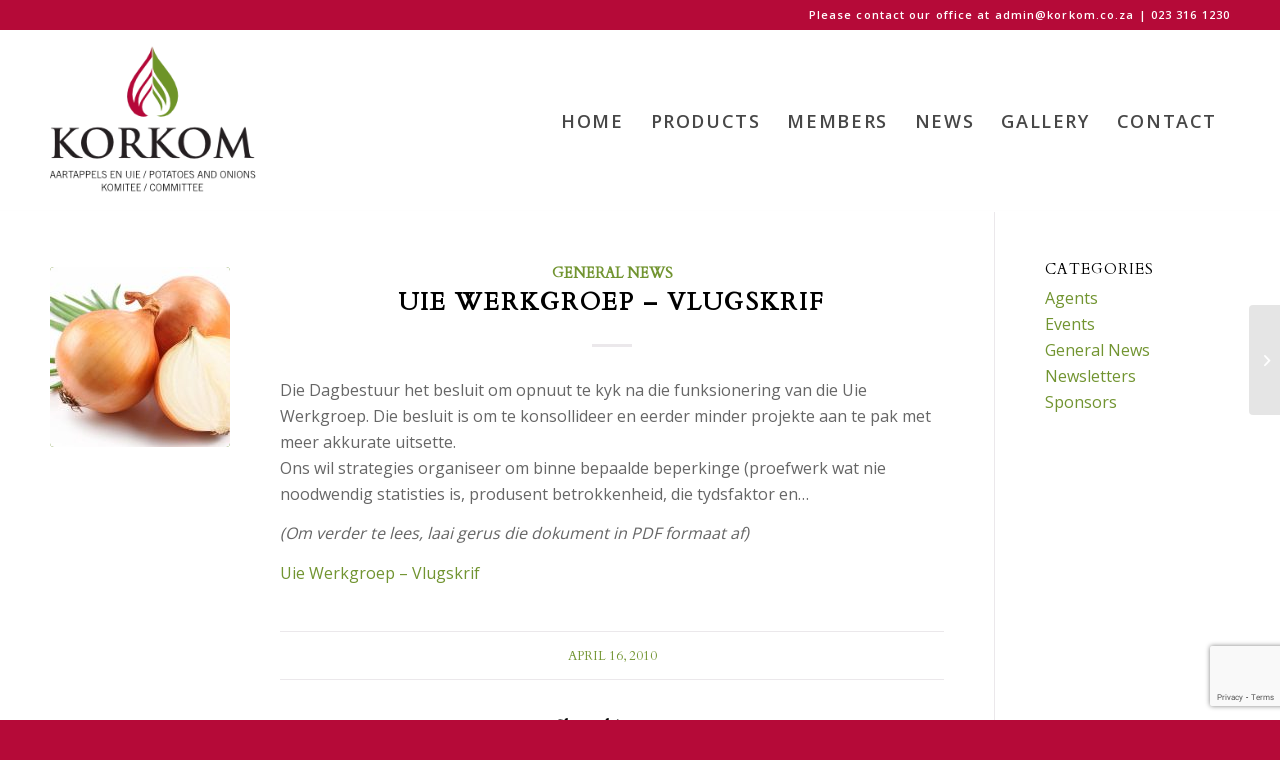

--- FILE ---
content_type: text/html; charset=utf-8
request_url: https://www.google.com/recaptcha/api2/anchor?ar=1&k=6LeEmbwpAAAAAKyiUGXyQ6TnJj6CKGbVxLdfuxaM&co=aHR0cHM6Ly9rb3Jrb20uY28uemE6NDQz&hl=en&v=TkacYOdEJbdB_JjX802TMer9&size=invisible&anchor-ms=20000&execute-ms=15000&cb=oxmzd4q06tp0
body_size: 45636
content:
<!DOCTYPE HTML><html dir="ltr" lang="en"><head><meta http-equiv="Content-Type" content="text/html; charset=UTF-8">
<meta http-equiv="X-UA-Compatible" content="IE=edge">
<title>reCAPTCHA</title>
<style type="text/css">
/* cyrillic-ext */
@font-face {
  font-family: 'Roboto';
  font-style: normal;
  font-weight: 400;
  src: url(//fonts.gstatic.com/s/roboto/v18/KFOmCnqEu92Fr1Mu72xKKTU1Kvnz.woff2) format('woff2');
  unicode-range: U+0460-052F, U+1C80-1C8A, U+20B4, U+2DE0-2DFF, U+A640-A69F, U+FE2E-FE2F;
}
/* cyrillic */
@font-face {
  font-family: 'Roboto';
  font-style: normal;
  font-weight: 400;
  src: url(//fonts.gstatic.com/s/roboto/v18/KFOmCnqEu92Fr1Mu5mxKKTU1Kvnz.woff2) format('woff2');
  unicode-range: U+0301, U+0400-045F, U+0490-0491, U+04B0-04B1, U+2116;
}
/* greek-ext */
@font-face {
  font-family: 'Roboto';
  font-style: normal;
  font-weight: 400;
  src: url(//fonts.gstatic.com/s/roboto/v18/KFOmCnqEu92Fr1Mu7mxKKTU1Kvnz.woff2) format('woff2');
  unicode-range: U+1F00-1FFF;
}
/* greek */
@font-face {
  font-family: 'Roboto';
  font-style: normal;
  font-weight: 400;
  src: url(//fonts.gstatic.com/s/roboto/v18/KFOmCnqEu92Fr1Mu4WxKKTU1Kvnz.woff2) format('woff2');
  unicode-range: U+0370-0377, U+037A-037F, U+0384-038A, U+038C, U+038E-03A1, U+03A3-03FF;
}
/* vietnamese */
@font-face {
  font-family: 'Roboto';
  font-style: normal;
  font-weight: 400;
  src: url(//fonts.gstatic.com/s/roboto/v18/KFOmCnqEu92Fr1Mu7WxKKTU1Kvnz.woff2) format('woff2');
  unicode-range: U+0102-0103, U+0110-0111, U+0128-0129, U+0168-0169, U+01A0-01A1, U+01AF-01B0, U+0300-0301, U+0303-0304, U+0308-0309, U+0323, U+0329, U+1EA0-1EF9, U+20AB;
}
/* latin-ext */
@font-face {
  font-family: 'Roboto';
  font-style: normal;
  font-weight: 400;
  src: url(//fonts.gstatic.com/s/roboto/v18/KFOmCnqEu92Fr1Mu7GxKKTU1Kvnz.woff2) format('woff2');
  unicode-range: U+0100-02BA, U+02BD-02C5, U+02C7-02CC, U+02CE-02D7, U+02DD-02FF, U+0304, U+0308, U+0329, U+1D00-1DBF, U+1E00-1E9F, U+1EF2-1EFF, U+2020, U+20A0-20AB, U+20AD-20C0, U+2113, U+2C60-2C7F, U+A720-A7FF;
}
/* latin */
@font-face {
  font-family: 'Roboto';
  font-style: normal;
  font-weight: 400;
  src: url(//fonts.gstatic.com/s/roboto/v18/KFOmCnqEu92Fr1Mu4mxKKTU1Kg.woff2) format('woff2');
  unicode-range: U+0000-00FF, U+0131, U+0152-0153, U+02BB-02BC, U+02C6, U+02DA, U+02DC, U+0304, U+0308, U+0329, U+2000-206F, U+20AC, U+2122, U+2191, U+2193, U+2212, U+2215, U+FEFF, U+FFFD;
}
/* cyrillic-ext */
@font-face {
  font-family: 'Roboto';
  font-style: normal;
  font-weight: 500;
  src: url(//fonts.gstatic.com/s/roboto/v18/KFOlCnqEu92Fr1MmEU9fCRc4AMP6lbBP.woff2) format('woff2');
  unicode-range: U+0460-052F, U+1C80-1C8A, U+20B4, U+2DE0-2DFF, U+A640-A69F, U+FE2E-FE2F;
}
/* cyrillic */
@font-face {
  font-family: 'Roboto';
  font-style: normal;
  font-weight: 500;
  src: url(//fonts.gstatic.com/s/roboto/v18/KFOlCnqEu92Fr1MmEU9fABc4AMP6lbBP.woff2) format('woff2');
  unicode-range: U+0301, U+0400-045F, U+0490-0491, U+04B0-04B1, U+2116;
}
/* greek-ext */
@font-face {
  font-family: 'Roboto';
  font-style: normal;
  font-weight: 500;
  src: url(//fonts.gstatic.com/s/roboto/v18/KFOlCnqEu92Fr1MmEU9fCBc4AMP6lbBP.woff2) format('woff2');
  unicode-range: U+1F00-1FFF;
}
/* greek */
@font-face {
  font-family: 'Roboto';
  font-style: normal;
  font-weight: 500;
  src: url(//fonts.gstatic.com/s/roboto/v18/KFOlCnqEu92Fr1MmEU9fBxc4AMP6lbBP.woff2) format('woff2');
  unicode-range: U+0370-0377, U+037A-037F, U+0384-038A, U+038C, U+038E-03A1, U+03A3-03FF;
}
/* vietnamese */
@font-face {
  font-family: 'Roboto';
  font-style: normal;
  font-weight: 500;
  src: url(//fonts.gstatic.com/s/roboto/v18/KFOlCnqEu92Fr1MmEU9fCxc4AMP6lbBP.woff2) format('woff2');
  unicode-range: U+0102-0103, U+0110-0111, U+0128-0129, U+0168-0169, U+01A0-01A1, U+01AF-01B0, U+0300-0301, U+0303-0304, U+0308-0309, U+0323, U+0329, U+1EA0-1EF9, U+20AB;
}
/* latin-ext */
@font-face {
  font-family: 'Roboto';
  font-style: normal;
  font-weight: 500;
  src: url(//fonts.gstatic.com/s/roboto/v18/KFOlCnqEu92Fr1MmEU9fChc4AMP6lbBP.woff2) format('woff2');
  unicode-range: U+0100-02BA, U+02BD-02C5, U+02C7-02CC, U+02CE-02D7, U+02DD-02FF, U+0304, U+0308, U+0329, U+1D00-1DBF, U+1E00-1E9F, U+1EF2-1EFF, U+2020, U+20A0-20AB, U+20AD-20C0, U+2113, U+2C60-2C7F, U+A720-A7FF;
}
/* latin */
@font-face {
  font-family: 'Roboto';
  font-style: normal;
  font-weight: 500;
  src: url(//fonts.gstatic.com/s/roboto/v18/KFOlCnqEu92Fr1MmEU9fBBc4AMP6lQ.woff2) format('woff2');
  unicode-range: U+0000-00FF, U+0131, U+0152-0153, U+02BB-02BC, U+02C6, U+02DA, U+02DC, U+0304, U+0308, U+0329, U+2000-206F, U+20AC, U+2122, U+2191, U+2193, U+2212, U+2215, U+FEFF, U+FFFD;
}
/* cyrillic-ext */
@font-face {
  font-family: 'Roboto';
  font-style: normal;
  font-weight: 900;
  src: url(//fonts.gstatic.com/s/roboto/v18/KFOlCnqEu92Fr1MmYUtfCRc4AMP6lbBP.woff2) format('woff2');
  unicode-range: U+0460-052F, U+1C80-1C8A, U+20B4, U+2DE0-2DFF, U+A640-A69F, U+FE2E-FE2F;
}
/* cyrillic */
@font-face {
  font-family: 'Roboto';
  font-style: normal;
  font-weight: 900;
  src: url(//fonts.gstatic.com/s/roboto/v18/KFOlCnqEu92Fr1MmYUtfABc4AMP6lbBP.woff2) format('woff2');
  unicode-range: U+0301, U+0400-045F, U+0490-0491, U+04B0-04B1, U+2116;
}
/* greek-ext */
@font-face {
  font-family: 'Roboto';
  font-style: normal;
  font-weight: 900;
  src: url(//fonts.gstatic.com/s/roboto/v18/KFOlCnqEu92Fr1MmYUtfCBc4AMP6lbBP.woff2) format('woff2');
  unicode-range: U+1F00-1FFF;
}
/* greek */
@font-face {
  font-family: 'Roboto';
  font-style: normal;
  font-weight: 900;
  src: url(//fonts.gstatic.com/s/roboto/v18/KFOlCnqEu92Fr1MmYUtfBxc4AMP6lbBP.woff2) format('woff2');
  unicode-range: U+0370-0377, U+037A-037F, U+0384-038A, U+038C, U+038E-03A1, U+03A3-03FF;
}
/* vietnamese */
@font-face {
  font-family: 'Roboto';
  font-style: normal;
  font-weight: 900;
  src: url(//fonts.gstatic.com/s/roboto/v18/KFOlCnqEu92Fr1MmYUtfCxc4AMP6lbBP.woff2) format('woff2');
  unicode-range: U+0102-0103, U+0110-0111, U+0128-0129, U+0168-0169, U+01A0-01A1, U+01AF-01B0, U+0300-0301, U+0303-0304, U+0308-0309, U+0323, U+0329, U+1EA0-1EF9, U+20AB;
}
/* latin-ext */
@font-face {
  font-family: 'Roboto';
  font-style: normal;
  font-weight: 900;
  src: url(//fonts.gstatic.com/s/roboto/v18/KFOlCnqEu92Fr1MmYUtfChc4AMP6lbBP.woff2) format('woff2');
  unicode-range: U+0100-02BA, U+02BD-02C5, U+02C7-02CC, U+02CE-02D7, U+02DD-02FF, U+0304, U+0308, U+0329, U+1D00-1DBF, U+1E00-1E9F, U+1EF2-1EFF, U+2020, U+20A0-20AB, U+20AD-20C0, U+2113, U+2C60-2C7F, U+A720-A7FF;
}
/* latin */
@font-face {
  font-family: 'Roboto';
  font-style: normal;
  font-weight: 900;
  src: url(//fonts.gstatic.com/s/roboto/v18/KFOlCnqEu92Fr1MmYUtfBBc4AMP6lQ.woff2) format('woff2');
  unicode-range: U+0000-00FF, U+0131, U+0152-0153, U+02BB-02BC, U+02C6, U+02DA, U+02DC, U+0304, U+0308, U+0329, U+2000-206F, U+20AC, U+2122, U+2191, U+2193, U+2212, U+2215, U+FEFF, U+FFFD;
}

</style>
<link rel="stylesheet" type="text/css" href="https://www.gstatic.com/recaptcha/releases/TkacYOdEJbdB_JjX802TMer9/styles__ltr.css">
<script nonce="puUJmkl5-NXdwlAoKjcHGA" type="text/javascript">window['__recaptcha_api'] = 'https://www.google.com/recaptcha/api2/';</script>
<script type="text/javascript" src="https://www.gstatic.com/recaptcha/releases/TkacYOdEJbdB_JjX802TMer9/recaptcha__en.js" nonce="puUJmkl5-NXdwlAoKjcHGA">
      
    </script></head>
<body><div id="rc-anchor-alert" class="rc-anchor-alert"></div>
<input type="hidden" id="recaptcha-token" value="[base64]">
<script type="text/javascript" nonce="puUJmkl5-NXdwlAoKjcHGA">
      recaptcha.anchor.Main.init("[\x22ainput\x22,[\x22bgdata\x22,\x22\x22,\[base64]/[base64]/[base64]/[base64]/ODU6NzksKFIuUF89RixSKSksUi51KSksUi5TKS5wdXNoKFtQZyx0LFg/[base64]/[base64]/[base64]/[base64]/bmV3IE5bd10oUFswXSk6Vz09Mj9uZXcgTlt3XShQWzBdLFBbMV0pOlc9PTM/bmV3IE5bd10oUFswXSxQWzFdLFBbMl0pOlc9PTQ/[base64]/[base64]/[base64]/[base64]/[base64]/[base64]\\u003d\\u003d\x22,\[base64]\\u003d\\u003d\x22,\x22aAHCtVRxw47Ct3odwoUKw4bCpCnDn8KhXzU9wrsdwrQqS8OCw6hFw5jDnsKGEB8UYVoMegIeAzrDjsOLKUJCw5fDhcOlw5jDk8Oiw7Zfw7zCj8OIw6zDgMO9NVppw7dKBsOVw5/DnA7DvMO0w5YEwphpIsO3EcKWSFfDvcKHwqLDlFU7UTQiw40KeMKpw7LCqcOSZGdfw4hQLMO4WVvDr8K/[base64]/Ci8O/w6TDrMOAHcKFH8O5w4nCsTfCrMKkw6VMantuwp7DjsOBSMOJNsKkHsKvwrg3El4USzpcQ3jDrBHDiFjCp8Kbwr/CtEPDgsOYYMKLZ8O9ERwbwrovDk8Lwr8owq3Cg8OdwrJtR1bDucO5wpvCrW/Dt8Olwpd1eMOwwqdEGcOMVAXCuQVOwodlRkjDqD7CmTfCsMOtP8K4C27DrMOGwojDjkZUw7zCjcOWwqDCqMOnV8KPN0ldJcKlw7hoNBzCpVXCrEzDrcOpLncmwpl2agFpbMKMwpXCvsOJQVDCnyEHWCwkKn/DlWEiLDbDhmzDqBpFNl/Cu8OswpjDqsKIwqDCoXUYw4zCpcKEwpcWN8OqV8KNw6AFw4R1w4vDtsOFwptiH1NVe8KLWhgCw755wrlpfilhaw7Cun/Cj8KXwrJrEi8fwrjCusOYw4oWw4DCh8OMwrUaWsOGeEDDlgQOUHLDiEvDhsO/wq0EwrhMKRp7wofCniplR1liYsORw4jDgCrDkMOANsORFRZ+Q2DCiEzCvsOyw7DCvSPClcK/MsKuw6cmw4XDnsOIw7x9FcOnFcOZw7rCrCVMHQfDjAbCoG/DkcKyaMOvIRENw4B5LUDCtcKPFcKkw7clwq8cw6kUwofDv8KXwp7DnV0POVPDt8Oww6DDlcORwrvDpBRywo5Zw7nDi2bCjcOkRcKhwpPDjsK6QMOgdUMtB8O6wrjDjgPDtMODWMKCw7JDwpcbwobDpsOxw63Dr1HCgsKyEcK2wqvDsMK/fsKBw6gbw7IIw6JmLMK0wo5iwpgmYmvCrV7DtcOmU8ONw5bDkk7CogZUWWrDr8Oow4zDv8Oew5PCn8OOwovDnTvCmEUEwo5Qw4XDjMKywqfDtcOnwqDClwPDssOpN15rRTVQw47DqSnDgMKXWMOmCsOUw7bCjsOnLsKOw5nClWbDlMOAYcOKLQvDsGAewrt/wpRVV8OkwqzCuQwrwqx7CT5mwovCimLDncKSA8OGw4rDiAkVeCLDgRJlTRXDiX1Hw5Z5RcOQwqtEQsK7wrg5wpkGN8KCEcKlw4PDsMKmwpUNPXTCinHCq0Mbd3cXw6JNwq/Cg8KVw4YDXcOIwpLCvCbCuRvDo3fCuMKHwqdOw5jDuMOxbcKQS8OJwpsrwowWGjDCt8OawpHChsKvJTrDmcKawpzDggw/w5M2w44kw7p/KiwNwp/DjsKcERRWw7djQypyD8KlU8Ofwrc9ZGvDjcOMXV/CuWUyAcOQClLCu8ObXcKvSDZOUUzDnMKkZCBfwrDChTzCosORFVTDiMKtNlxSwpxDwpsRw5obw51pHcOOcE/DocKGDMO0HV0UwrrDvTHCvsObw41Xwo8NV8Oww6pow69dwqvDvsODwpcYO1Fdwq7DhcKWf8KWb13Clg9owpTCncKGw4UxKCRUw7XDqMOAQ0l7wqPDqMKRU8O8w4/DuERQY23ChsOVVMKcw6/CvhbCmcKkwpnDi8O4cGpJXsKCwr0DwqzCo8KBwpLCjx3DlsKFwp4VZ8O+wqNLIsK2wrtMA8KXUsKrw6h3LMKvFcODwpTDq1o/w65GwoQhwq5fI8O8w4lpw4Eaw7BcwpzCssORwqtHG23DtcKCw7gMVMKKw6kcwoIFw5PCqSDCpz5/wpbDicODwrNow6U3HsOOS8KLwrDCrVfCjgHDjGXCmMOrA8OfR8OeZMKsC8Kfwo5zw7jDusKyw7DCjsKHw4bDksOUESwRw4MkecO4CGrDnsKUUAzCpzw8VcKyMMKdbcO4w4B4w4Erwp5ww7svOHMGaXHCjmwgw4fDq8K+Tx/[base64]/w6cmw6bCnEU4wp0OTMKEfcOlwr3ClyhrRsK6EsOAwrRGw6x/w5Qew4LDpXU9woFEGAFvKMOCdcOawq7DiXA8ScOoAEVuIlxrGTcrw4DCj8KVw498w4JnbgsxacKlw4lrw5k/wq7Cki9iw5jCrEgwwqbCtxY9KR4eTihMQAFOw5ITWcKdUMKHMzzDml/CgcK6w7k+XBPDsWBdwp3Cj8KhwrLDr8KEw7fDp8Ozw54kw4vCix3CscKIF8Ogwq9jw7Jfw41tLMOyY3TDkS9fw7nCqcOLa1PCiQlqwoYjIMKhw7XDvEXCh8KSTi/DgMKCcVXDrMOWJirCqTPDg2AOUMKgw4kIw5TDpBjChsKkwqTDl8KmZcOvwqRAwrnDgsOywq5Gw4jCoMKFecOmw6M0YcOOVSxaw5HCtMKNwqArElXDgmrCqzc/IRIZwpLCqsOjwoPCucKDVMKIwoTDh005PsK9wpBmwqTCpsKKJTfCgsKTw7LCvQcvw4XCpHdewq87H8Knw4Y+CMOPE8Kcc8OOecKWw6TDix7DrsOYU3UbO1/[base64]/[base64]/[base64]/woEMVsK0woFAw57DpizDgEzDgVTDoQ88w5UaMkrCsXbDj8Opw5hwLW/DmMKuYkUKwrfDlcOVw5vDnhsSXsKmwrJ5w4AxBcOPNMOtT8KOwowzZMKdMMKOXMKnw53CtMKsHhMmWGN4Djknw6RAw6vCh8KMX8OLFi7DmsKSPF02X8OMD8OVw5zCqcOGWR14w4HCvzPDhXHCjMORwoTDqzlkw7Y/AT3CmmzDpcKHwqRfBDI9AjPDqkLDpyPCt8KfZMKDwqnCiAkMwpTClcK9Y8K5OcOWwqpsOMO0BWUrPsOyw4ZcMy04WMOPw5lWSlZNw5fCpUEiw4nCqcKGUsONFiPDhUFlX2fDiRN5Y8OEUMKBBsOiw6DDgcKaLBckbsKueizDtcK9wp5/[base64]/M18NUXRSfFfCrxIqSk8VwoPChcKuIMKSDFY8w4rDv1DDgiHCjMO9w63CsRYha8Ovwq4WVsKVSg7ChVTDsMKswqV5w67Dq3TCocK3X30ew7HDoMOfZsODNMOowoPDiW/[base64]/[base64]/w5AGwpXCksOkw7t2axzCkH3DtjNIa03CpsKuBsKFSEdnwq7CnVFnXnfDpcOlwoNFQ8OzSldkYnYTwqp+wpfDuMOtw6HDgENUw7LDusKRw6HCsD8BfAN/wqvDhVdRwoEFMcKdAMO0dUYqw6HDkMOhDTxHW1vCvsOweCbCiMOoTyJ2QwsGw6F5CwbDrcKvUsKpwodTwr/Dk8KRS2fCik16fw56AsKlwrrDiH3CnMOIw54bZlNiwqNSG8KNQMO/wpJ9Zm4LYcKvw7MkOldfPwPDkxbDosObEcOJw58aw5x9UsOXw6k2K8OzwqoqNh/DkcK3c8Okw6PDtMKfwqfDiGnCqcO6w4F5XMOEcMO3PzDCkWzDg8K7N2LCkMKME8KFN37DoMOuNSEvw5vDusKBBMO/YVrCoCbCi8Ksw4/DlhoYcTYJwo8uwp8Vw5PCu2DDg8Kew6/DnxlTLD0Iw5UqUQseVG/CmMOJFMK2PEVBNRTDqMOcFHfDocKhXGDDuMO6DMOmwpQYwr4HVh7CosKIwp7Cj8OCw6bCpsOCw7bCmcOSwqvCrMOXbsOqPRTDqELDjsOOYcOEwpQYWwtfCjfDnCU7akHCqT1kw4kYflp/K8KCwoPDgsO6wqjCqULCtWDCnl1dRcOXUsKhwp52JE/DmWAbw7spwrHCqH0zwq7CimrCjE8ZbW/CsgHDqWVdw4AgPsK1I8OTfl3DgMOBw4LClsKgwqjCksOJIcKlOcOCwqlqw47DncKIwqhAw6LDrMKSVWLCowZow5PDsA7CvzHCs8KqwqUrwpzCvGjCjCRGNsOdw6TClsOJQwvCvcODwp06wo/[base64]/[base64]/[base64]/[base64]/DtMKHGTfCpMKtw53CpMK0w4w3IMOUN1xjcj3Dp8ORwqlrd1PDo8KcwpZCTiVMwqk4L0LDmy/CpEofw4bCvmbCmcKQPsK8w6M3w4UgcxIjQQdXw6vCrRNqw4PClkbClTdPFTDCkcOCVULCiMOLTcO+wpMjwq/[base64]/Dq8O6PsO3Ii0/wqp/[base64]/DoTsdTXTDm8OQOw1KwofDgsK9w7EqS8OrOlJGBsK5JcO9wr7ChsKcAcKVw5/DkMK8csKuN8OtXTZGw6kVejg0a8O3C3FZSwTCkcKZw7QVd3crKsKGw4jDkCEhcS4DHcKcw6fCr8OQwqfDlMKCAMOfw4/Dp8KXDXDCp8Oew7nCu8Kzwo1QTsOjwprCmE/CuzzCnMO5w4LDn23DsVMzBhtKw64YN8O3CsKZw499w402wrvDssOyw6wgw6fDix8ew4osasKWDQ3DjSp2w659wqpVQ0TDlhZgw7MZUMOUw5ZbHMO6w7tRw7hVdsKiZn4BPMKMGsKjJHsLw7FzSXjDmcO3IcKqw77CoC7Dl0/Cr8Kdw7/DqFxkaMOFw4HChMKUY8KOwo9NwoHDusO1VMKOAsOzwrPDm8OvFmYFwroIYcK6F8OSw7rDhsKhNh5qQMKoTMKvw4UEwqvCv8OlCsO+KcKBIDXCisKzw69/[base64]/Cm8ORw4XDtgLCo23CpHleRRAdw7/CkBIVwqvCpMOnwp7Dll87wp4JMyHCjz8GwpPDqcOiIgnCu8Oobi/[base64]/DtcKfw5IWw5d/[base64]/VsKlDno+bmLCmMOPw5XCt8KuwrPCqXzDv1QMwos2fMK5wrjDgh/CscK3RsK6ViDDr8OSeQFSwq/DvMO/e0zDhEwUwrzDgEwHHnVkN1B8wrZJISlKw5nChBVCVyfDmnLChsO/wqIow5LDqsOvP8O2wqMSwr/[base64]/DkXd7NMKoIjHDnFXCusOte0gww4JbJcO7worCpVx0Cyx0wpPCiVXDp8KJw5fDpybCn8OALAzDlXg6w5Npw6nCmWTCscOfwo7CoMK2cV8NA8K7SU0rwpHDkMOjb351w6oyw6/Cq8KRNQUQWsOWw6YZDsKMYwIrw4HClsOdwrxHEsOTa8KAw78Vw7cMPcOlwpopwprCg8OWJBXDrMKrw5o5wpd9w6nDvcK4DEAYP8KMJ8KBK1nDnRzDmcKGwqInwrVFwp/[base64]/[base64]/FMKTKcOeOH3Dt1TClGvClsO6FjXCg8OmXH/DtMKiFMKjDcKwBMO/[base64]/CnMK1w5xywpTDlsODTMOnwpzCh0zDvWFuwoDDnMO8w57DiHDDlsO8w5vCjcKBFcK2FsK1bMOFwrXDmMOIPsOSw53DmMO1wrYaGUXDqkDDrUdWw5BvUsOEwptlJ8OCwrcqcsK7BcO5wq0kwrRnVifDjsKxYhbDmQXCsTLCoMKaC8KLwps6wq/[base64]/[base64]/DhcOYBT4XwpXCg8ODOVg7wpDDtwcOeMKkGH9CbzDDucKSw5fCmcODCsOZHk0/w5xDDwHCrMOuB1bCrMOSQ8K1LnHDjcOyISBcIcOZSDXCu8OgX8OJwoXCmSlSwojCqGshL8K8YMK+WUUgw6/DjiBXwqoAKC9vFXQgPsK0QHwMw7gvw7/CjicIYVfCqCDCtMOmSR4qwpNow65MbMOPdE0hw73DlcOCw7Nvw6TDlGLDkMObIhoeeDcSw7c3d8KRw5/DuUEUw4XCowgqeRDDn8O9wrfCg8OxwoVNwqDDgS5hwpXCo8OFM8KmwoMTw4PCnBPDj8OwFB1ZBsKnwpM3WE0Sw58yHkICI8OjBMOow7zDmsOrEwsYETdzAsKpw5pnwpRGaRfClQY6w7fDvG4Lwrskw6/CmlocUlPCvcOzw7RvCsOwwq7Ds3XCkMO5wrXDucKjR8O8w7bCq0wowo9XVsKqw4LDq8OnGltZw7DCh2DCmcOFRhXDgsOvwrnDkcOfwqfDhTrDpMKUw53CilUDGhUxSyVMC8KtPGwRahlnFw/CuirDtkVxw7rDrA8lNcO3w70ewqLCjzbDnhPDgcKQwq01b0sGcsO6chnCqMOVCi7DncO7w7UTwrsiA8Krw41cBMKsSixvH8KUwpPDuhlew5nCvRbDrV3CuVzDgsODwrMnw7HClyTCvSxcw7F/w57DhsOcw7QGeEXCi8KPMQQobmBDwqpMIV7Ck8OZcsKxL2BIwoBCwr5/O8KSUMO0w7nDlMOGw4vDoCI+c8OEBmLCvEELMwsvw5VvXUtVSMONAzp3EEgTTUFoYDwdL8O1NCtTwozDmnTDocOkw7oOw4DCpxXCoicsJMKUw5/DhHFfC8OjOFfClcKywrIVw6rDl0ZRwoXDisOcw7TDs8KCOMKSwobDrmtCKcOCwq1KwpIrwphDOhQYDRVeP8Kaw4TDuMO6E8OkwrDCskxaw6bCilkVwqlIw7cxw6V/f8OjNsKywqg/RcO/woc9YzhSwqAIFmBHw6o5A8OTwrnDrz7DpcKVwpPCmRPCsnPCi8OmJsO+fsKbw5kbwoZbTMKRw5YmGMKtwpcnwp7DmxHCpTl/NTbCuSopA8KpwoTDuMObXm/CjFBMwrgdw5xqwofCjShVYn/DrMKQwocLwprCosKKw4UxEEtxw5fCpMOdwpHDt8OHwr4/G8OUw4zDk8OzEMOwdsO8VhNBJsOsw7bCoj8DwqXDnFAcw41kw7DCsCAVccOfJsKbQcOMVMKLw5gEKcOxCjPDgsK0NcKnwogEcEHDpsKYw47DihzDhUcndW12MWEMwpLDiQTDkSXDscOhDVrDoEPDn2HCmx/Co8Kwwrsrw6c+cwIowpfCgRUWw6/DpcKdwqDCikZuw6LDiXwydkhQw6xEbcKswr/CjDHDnnzDvsOew6gaw5tWBsO8wqfDsnk8wrxYIARCwpJBUxE9U0lbwplqd8KdNcKJG1czXMOpShTCtV/CoDTDlcK9woHCrcKjw6BCwpg0K8OTb8O1AQgFwpgWwoNtLTbDjsK8MRxTwrrDi2vCnALCiWXCmgbDpsKDw6dGwq0Xw540dV3CiH7DgTvDmMOAcgM/[base64]/[base64]/w6bDnXXChcOPFsOSXMO0Zm92w44pXMOUJMKON8KXw5LDgTTDvsK9wpk1BcOMa17CuGwFwppXasOgPQBnesOUwrZ/CkLCqjfCjyDDtAvDmjdIwpITwp/[base64]/a8Oufn5fYizDqMKDw7rDisOCJMKnw6PCsnULwofDj8KsQsKiwqFnwqjDqzgiw4DCgsK5VMKlPsKcwoTDrcKkNcKzw6gcw7zDs8OUdj44w6nCkz5aw6pmHVJEwp7DsiPCkX7Dg8OwJh/[base64]/BMOEbRvDhsKqwp1BwrfDlMOyw6jDoQrDkCzDvMKWRhDCk1zDi3Nwwo7CocOLw7k3wqrCs8KOF8K9woDCrMKGwqtUTcKtw5/DpR3DmF3DuSzDmBrDnMOeVMKZwozDu8OAwqTDs8KBw4LDsHLCkcOJJ8OeLhjCkcOgC8Kpw6A/K0d8CMO4UcKEcx86amXDoMK8wpTDp8Oawo8rw6YOBnfDgF/DpBPDssORwqjCgA4pw4AwU387wqDDnw/DhnxrK13DmSN6w63DhgvCnsKwwoDDvBXCvcKxw687w5B1wr0ew6LCjsOrw5LCny1MLwN3aTwSwofCnMKmwoXCosKdw5/[base64]/[base64]/Dqnprdi7CmQgZP8K1BV90w7/DlDbCo2B6w6opw68NLTvDlMOADUtVVGdQwqzDjyVdwqnDi8KmWS/CjMK2w5HDthfDjD/[base64]/DkH5vw4Amw7bClcO5QsO8CgjCnsOeJXLDk3k1wojDvAM7wqw1w4MTQzPDnGhowpB3woMJw5YgwqN1w5B9CWXDkFfCnsK+wpvCo8OYw4Vew51QwqNMw4fCpMOGBwJKw4AUwrk4wonCphnDsMOOWcKLKl3ChnRSccOcU0NaVMK1wp7DkS/Ctycsw49qwq/DssKOwpIRQcKYwq9Cw4xeNTALw5R1AHcfw5DDhgnDm8OZMsO7QMOaWmobZyJTwp/CuMONwrJPXcOawohiw4Apw4PDv8OBHgwyDHjClcKYw6zCqWTDgsOoYsKLGMOafxTCgcKlQcOmR8KnXwrClg0fbwPCnsOIJMO+w7XDnMK2dsOow7Mkw69NwpjDrl93bR3Dj1fCmARYOsOaf8ORecO8McOtFsKBwrUxw5/DkijCksOzecOLwqHCuEXCjsO7w7crfU8uw5wxwoXDhzrCrRXDqzM0SMKTMsOWw4pVWMKgw708bmrDpEtKworDrzXDvnl6VjzDhMOYVMOdbcO/[base64]/CtMOgwqzDmcKFwp4vK8KXwoJ0VsKsGsKFWMOow4LDn8KtMVbCsz90OUoZw50PccOMHgRVc8OOwrzCssOJw7hbBsOIw7/[base64]/ChsODK8O4I05Xw49sHGxmIkMtw7F/FGI6w4s9w65RQ8OCw4pfccOPwpHCsX17bcKTw7vCuMKbbcOmYsOCWnvDlcKFwpIKw6pYwo5/bsKuw79Ww4vChcKyFsK8dWbDrcK+w5bDo8KhasKDKcOYw4M9wrAwYGEHwrvDpcOfwqbCmxfDm8Obw5Elw5zDnm3DnwBxCsKWw7bCjRIMNHXDggEEPsKVfcK8B8K8SlLDhCoNwrfCs8OHSUDCuU8nIMK1J8Kawrk9ZFXDhSB7woTCgjJSwr/DjxEYVcKnFMOIEDnClcOrwqDDjwDDmndtJ8Odw4HDlcKoUWvCjMKcDsKCw6Y8Yk/DrmsHw6bDlF45w6Rowq1DwoHCt8K+wqTCsgVkwo/DshYKG8KJAVc6bMOnAEp6wopAw60/DwPDlVvDlcOYw55Ew4fDv8Odw5Z6w45Uw61UwpXCscONYsOIAQIAPyjCicKFwp91wqTDjMKpwoIUdxlhc0Ugw4ZnWsO2w68zRsK3Ny9GwqDCksOiw6PDjGRXwoETwr7CpR7Crz1IDMKKw5fDnsOGwpx8NCXDkgLDncOfwrxUwr0Tw4dEwqkbw4gHVg/[base64]/[base64]/DkMK7RkBXw7fCscKzwo/[base64]/[base64]/w7vDtMK5wonCuWXCkSTCgmJFL8KEVsOUa1dewopXw5tMwqDDvcOBB2LDq0xjGsKUHB7DiBwFNcOHwoLCpcK9wp/CksKAEkLDosOhw74Iw4jDmVnDqisEwr7Dl2oZwq7CgsO4UcKCwrnDgsKsOTcww4/CjU0/FcONwp0UHcKaw5MEBG5xI8KVYsKXVWbDmB55wqF/w6/[base64]/wqHCrS0kw6ApacKXwqhiQ8KxdmxXw4sOwqbCocKEwrdhwoYpw6sNdXfCssK2wrnCk8OswrAMJsO4w5rDv3M4wozDhcOrwqzDkUUVF8KKwpMMDAxmCMOdw7LDrcKJwrBZaS91w6kQw4XCggrChB5+IcOyw6PCvSrCvMK+T8OPTsKvwqRNwrZqPT4Hw5/[base64]/VlggwqEywqtTw6Unw7xFw6nDgxMLXlobNsKIw55nDMO+wrLDhcOYKsKbw77DvS4ZGsO8KsOmdEDCsn9Zwrdkw7bCmU5SVRFgw6fClV5/[base64]/DsWfCiS0vY8OkK8KcwqHDmcOGwr5iwp1Mfm5rN8Ocw4wyF8OnCQbCi8KyU2TCjGoBcEMDCXDCvcO5wpMlJXvDisK2YhnDoBHDhsOTw78kM8KJwpLCksKOasOYIljDiMKxw4cFwpvCv8K/w7/DvH/[base64]/DkMOnMsO2CHXCksKJLgDDgVReewfDkynDnn0FasOKEcK4woPDrMKXZcK1wqIyw6sDb3wRwoUdw7PCu8OoIsKWw5o+wrQVHsKcwrfCrcOmwrkQNcK2w6FewrHDrFjDrMOZwpPChMK9w6hqM8KcdcK4woTDkCvCq8KewrRnGSsVdWPDqsO+XE9wcsKrW23CjcOZwr/[base64]/DMKbfjTDqcOuZV9eOhpMwoJ1GxFCfMKRwoJxJglZw5ozw6vCvl/[base64]/Du8OlTcObe31Qw5QLKwpkMsKtw7wIBsK8w5fCsMOBI1olUMK0wpzClXdbwpzCtBbCvysEw6xYFyY7w6bDtmVaQ2zCqm9cw6zCsgjCu3sSw4J7FcOXwpnDuhzDjMKWw4UJwqjCmmlIwopQb8O3ZcKSVcKiXWnCiDUBEg8nN8OgLhAsw6vClEnDkcKRw7/CrcOETSV0wogaw4tjImcIw63DnAXClcKoNXXChhHCiknCssOBGksFE3UBwq/Dj8O0OMKRwpHClsKOAcO1ZcOIZxvCscOpPmPDoMOVP0Myw7tdH3MvwrFFw5MdLsKow4ojwozCm8KJwpcrNBDCokYwB3bDlVXDuMKrw6nDncORJcOWwrXDqF1ow51KYMK/[base64]/CiRzDqHEhwoUNw5N7w7Nvw7vDhMO7wrzDg8KBR0TDgAZ2AGB3LjQ/wrx5wpwhwp1Qw4hWKADCoibCvsKpwosVw6x8w4/[base64]/CpsOsP8KhTTFuZlTDucOFEMOoIUUtw7F2wqvDqDFrw7rDiMKzw6wPw6AzEFw2Dg5kw510wpvChSUqT8Kdw6XCpzAnJwfDjAJ/EsOKT8OycTfDpcOEwoIeDcKxJQt/w5Zgw7PDhcKOVmXDjVLDncKLLWcMw6fDkcKAw5DCocOmwpDCmUQWwqLCrgrCrcOFOnlKQjxUwp/[base64]/CnghywoYbUDDCgMKlw6jDmcKqXMOCJ37Cp8O6S0TDjhnDl8Kjw5hoLcKOwpnCgU/CicKPNg9jD8OJdsOzwofCqMO5wrMzw6nDn2o/wp/DtcKPw4QZE8O2bcOuMUzCisKABMKYwp5Zak0KHMK/w4xew6EhAsONc8K/[base64]/wp3CoVV1wrjDs8OOazoTTT1ew5Z1w7bClMONwpXChCfDncO5IsK+wrjChCXDk1DDrC5CYMKoSy3DmMK7McOFwoxmw6TChTzDisO/[base64]/Dr8OJAsK7WMKfwr3Ch8KbwofCsMKMD8KUwrfDk8Osw7Fxw6YEWB56EUsSXcKXXA3DicKJRMKKw7FrJyl+wqNqKsOKRMOKScKzwoY+wpt/RcKxwr1JYcOdw5EJwoxwYcKmBcO8CsOUTn1iwpXCuHzDgsKzwp/DvsKvdMKDXW4rIl1sb0Bhw7MRBF/DqsO2wpIWOhcbw6sgLm7Ck8OAw7rCq1PDrsOoRMOcAsOfw5QsQcKaCTwwaw4XTjfCggHDrMO2IcKvwrDCrMO7dBfCrcO9Yw3DkMOPMC1+X8KuJMOJw77DiCzCkcOtwrvDl8Ocw4jDtX1Ldw84wpwlYznDncKDw4A2w4k+wo0FwrbDo8O5DyA6wr5Kw7fCsX/DucOcNcOLH8O5wq7DoMKkRnYAwqA1b2ElI8Kpw5XCiATDjcKYwo8YVcK1JTYVw7HDlHvDij/DuWTCoMOCw4RyCMO9w7nDq8OtRsOIw75Xw4jCj2/DoMOGc8Kdwr0RwrZ4eFYWwqLCqcOZc0Bdw6Y7w4XCvF9Aw7QmSSQzw7Qow7rDscOeJWgrSxLDmcONwrtXcMKHwqbDmsOEI8KTe8ONCsKZeBbCoMKtwpjDu8OmKTIkaVXCn25mw5DCoTbCgsKkK8OWAsK+S1diecKjwpHDisOXw5d4FsKBVMK9c8OlMMK/wrJCwoorw7DCiVdVwoPDk1tOwo/CrHVJw7rDlXJdT2BuSsKSw70eOsKoesOZcMO1XsOcFUt0woF0Lk7DhcK4wq3CknnCu09Nw6dlIsKgA8KbwqrDq3ZCXcOTw5jCsT5zw7/[base64]/[base64]/w6Vkw4zCqMKRw4k+AgHDlnrCmhRYw5cSwoI5aSELw5ENeR3DuS8xw7jChsK9YRhKwqxvw4kOwrzDiBnCmBTCoMOqw5TCicKfBQ50a8KewpPDhS/CpgwUCMOBLcO0w5QIH8OYwpnClcK7wrPDjcOyNw10ND/Dh3bCmsOuwo/Cs1YuwpHChsOsK1XCpsOPfsO9O8OLwoDDsi7CsS9aamnCmHoZwp/CuSZKU8KVOsKkR2nDiU/[base64]/w5LDvwDCuMOuw6NnCVx9wrYbF8O/T8OIw49VwrccO8O6w7TCkMOIRMKowpVNRAbDj3oYAsKdaULCoGImw4PDlVgLwqZFGcKpOWPCvwrCt8OcPVrDmmMQw7xLWsK8KsOua1B5Ug3Cvm/[base64]/a8ONAgYdw40rwrHCicOrwozCrsKEwr/DgMKgwqcpw5MWEHYwwroyNMORw6LDhiZfHCpTTcKVwr7DvMOnEG7Cq0XDhg49EcKhw43Cj8K2wonCpxw9w53CgsKfRsOfwrdEEifChsO3d10Xw6vDiAzDvyEKwpZlAkEdRH3Du2TChMKgNgDDkcKOwoQrYcOfwpDDhMO+w4HDnsKSwrvCjU7Cml/[base64]/wrPChMOZwpUswrXCsytkFsOEMxrCgsOsTQQMwo5rwpUOGcKdw5EMw7NIwpHCvB/DnsKdWMOxwq9Hwp0+w4DCgB1zw5bDqgLDhcOaw5QvMHp9wrrCilBewqEracOJw4HDrnNkw5jDgcOcDcKrAx7ClirCtVxmwoZowoIgCsOdAkd2wr3CjsOowp/Do8ONwqTDicOQDsKdZcKCw6fCssKfwoTDt8KzA8OzwqA4wptDa8ORw6nCjcOyw5jDv8KHw5PCngltwprChkdJLgbClivCriEGwqPCrcORY8OQwrfDosKLw4gbdRbCj1nCkcK1wrbCvxUcwrhMTsK/wqTCmcOuw7DDkcKSHcOdW8Kiw5bDqcK3wpPCp0DCg3gSw6nDhwHCllpkw6PCnhsDwo3Dq1s3wq7CgTvCu3HDj8KLWcOtFMKFNsKuw60qw4fDrkrDosKuw6Izw7xZGw07w6pEEGlbw5wUwqgWw7w5w5TCvcOTT8OXw5XDqcKgDcK7eEx8ZsOVGhTDs0/DrzfCnsKvCcOlDMOnwqYQw7HCokHCj8O+wqfDt8OgeVhAwq87wofDnsKiw6AfM0MLYsKnXSDCksOgZ3zDssKNTMKjTUHDvGwDBsOOw6XCkXTDvcOsFlocwoElwrQfwqdoGFsNwrNjw4TDjl9oLcOnXcK4wptoYkEJIUnCizg4wpLDlnzDhcOLS3zDt8OOKcOvwo/DgMOLM8KPIMOJMyLCgsO1NHEYw7YsdMKwEMOJw5XDliEdF3jDqxV4w4RuwopaVw8fRMKGIsKAw5kkw74ywopBKMOYw6tlw510HcKmKcKtw4kxw5bCvcKzZFFURinDh8OVw7nDkMKsw7bChcKEwrh4NCjDlMOPVsO2w4LCpwdaesKSw6lPEmvCr8OZwpjDhirDjMO0Mi/DijXCqHZya8OKHCLDi8OZw7A5woHDjkAZKUUUIMOcw4Q6RsK3w7I1bHjCtMKGdBPDhsKewpZqw5TDgsKOw4lTfgovw6nCuD1Yw4psBTg5w4HCpsK0w4/Ds8KIwpcywofCvwkfwr/Cs8KbLsOrw5xaTMKYMz3CniPCtcKQw57Dv0hpe8KowoQiAS06J1LDgcOmY2/ChsKewp9RwpwwLUjCk0Q7wrDCqsKPw5LDq8O6w79nSyY2EnJ4cSbCvcKrahlOwo/CuxPCnTwxwolMw6IKwo3Dk8KtwoYXw7PDhMKOwojDnE3DkSHDgmtHw7JiYGXDp8O4wpXDsMKTw5fDmMOMWcKbLMO7w6nDoxvCn8OVwqUTwq/CilgOw7/DnMKXQCEQwp/DuSrCql/DhMOkwq3CvD03wptUw6XCmsOpecOJYsO3cCMYA3lEecKSwrZDwqgJdRMRVsOkcGZVMELDqH0iCsOKJg99DsKCJyjDg3DCuCNnw65YwonCi8Ozw70aw6PDsT5JIDdvwqrCtcOSw5HCugfDqxHDksOkwrFtwrnCgih6w7vCgAHDjsO5w77Dm3tfwpwjw7skw7/Ch33CqVjDmXvCt8KsLyXCtMKEwrnDnwYywqggecO0wrN1JcKAeMOYw77DjsOCe3LDrsOEw6oRw6k/[base64]/SsKTwpHDn8KKw4TCkMKBw5lXHyXCoyl0KMKtwpTCm8OiwrDDrcKAw4zDlMKdKcOBGxfCiMOxw784NWUvFcODBCzDhMKSwr/DnMO/K8K+wrTCkl7DgMKSwp7Dr0liwpjCsMKZOsOcGMODWHBOPMO0MTUpdXrCs0wuw6VkEVpcD8OZwpzDo0nDmAfDnsO/[base64]/CssOAUzkmwr7CscOTwrXCsW/[base64]/VMKkXhN/woM/w5vDrsOiAsKTwrLCsMKvw6x/w6pqO8KdJEvCq8Kff8Kiw4rCnCfCm8O5w6A0OsO1SSzCtsODfVVmL8Kxw6/CqQzDksORO08/wr/DhljCu8KSwoDDm8OtOybDuMKww67Col/Dp0Qgw4TCrMKvwrgFwo4nwozCjcKww6XDglnDnMKVwonDulpAwps/w5Q6w4HDq8KhQMOFw58zJMOVUcKydxrCgcKTwpoCw7nCkmPCozUmB0zCkRVUw4bDgBUiTCfChQ3CgMODWcKzwrwVbAfDvMKpK0gew6DCvcO8w6fCusKiXsOhwp5ZPkrCtsOSdiwXw5zCv23CvcKWw6PDpUfDqWHCmsKuU0ZNNsKSw7QbBlDDg8O5w6Q\\u003d\x22],null,[\x22conf\x22,null,\x226LeEmbwpAAAAAKyiUGXyQ6TnJj6CKGbVxLdfuxaM\x22,0,null,null,null,1,[16,21,125,63,73,95,87,41,43,42,83,102,105,109,121],[7668936,213],0,null,null,null,null,0,null,0,null,700,1,null,0,\[base64]/tzcYADoGZWF6dTZkEg4Iiv2INxgAOgVNZklJNBoZCAMSFR0U8JfjNw7/vqUGGcSdCRmc4owCGQ\\u003d\\u003d\x22,0,0,null,null,1,null,0,0],\x22https://korkom.co.za:443\x22,null,[3,1,1],null,null,null,1,3600,[\x22https://www.google.com/intl/en/policies/privacy/\x22,\x22https://www.google.com/intl/en/policies/terms/\x22],\x22wgfntaj9byvzmMO+sghym05SqUIFS0z4pS5zHhurIZ4\\u003d\x22,1,0,null,1,1764370428521,0,0,[194,208],null,[8],\x22RC-UrTkok4SQbaDaw\x22,null,null,null,null,null,\x220dAFcWeA4voP_GFn92bKjdPLBuH5LXq4A3URwKPLpKMfFFcP6PtUZ-X7J2KZ0-9r1bPDsYyLl_INdpG5uarvuNZyrEHp1mJdCOsA\x22,1764453228666]");
    </script></body></html>